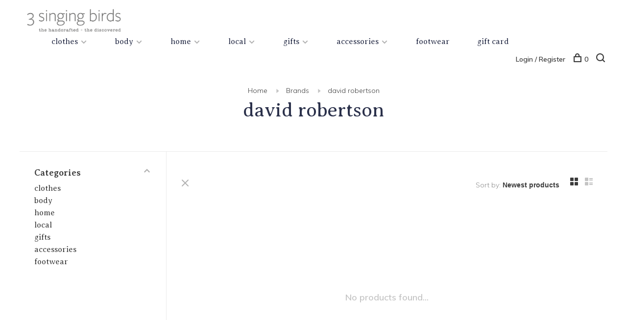

--- FILE ---
content_type: text/html;charset=utf-8
request_url: https://www.3singingbirds.com/brands/david-robertson/
body_size: 9276
content:
<!DOCTYPE html>
<html lang="en">
  <head>
    
        
    <meta charset="utf-8"/>
<!-- [START] 'blocks/head.rain' -->
<!--

  (c) 2008-2026 Lightspeed Netherlands B.V.
  http://www.lightspeedhq.com
  Generated: 19-01-2026 @ 05:57:51

-->
<link rel="canonical" href="https://www.3singingbirds.com/brands/david-robertson/"/>
<link rel="alternate" href="https://www.3singingbirds.com/index.rss" type="application/rss+xml" title="New products"/>
<meta name="robots" content="noodp,noydir"/>
<meta property="og:url" content="https://www.3singingbirds.com/brands/david-robertson/?source=facebook"/>
<meta property="og:site_name" content="3 singing birds"/>
<meta property="og:title" content="david robertson"/>
<meta property="og:description" content="3 singing birds is a gathering of small design companies that make beautiful products with a mindful and fair trade philosophy, from across the globe with an em"/>
<script>
!function(c,h,i,m,p){m=c.createElement(h),p=c.getElementsByTagName(h)[0],m.async=1,m.src=i,p.parentNode.insertBefore(m,p)}(document,"script","https://chimpstatic.com/mcjs-connected/js/users/1067d86101b74774794640741/87120c2f9497d277ffead1d9b.js");
</script>
<!--[if lt IE 9]>
<script src="https://cdn.shoplightspeed.com/assets/html5shiv.js?2025-02-20"></script>
<![endif]-->
<!-- [END] 'blocks/head.rain' -->
        	<meta property="og:image" content="https://cdn.shoplightspeed.com/shops/602581/themes/19086/v/94421/assets/social-media-image.jpg?20250729230417">
        
        
        
        
    <title>david robertson - 3 singing birds</title>
    <meta name="description" content="3 singing birds is a gathering of small design companies that make beautiful products with a mindful and fair trade philosophy, from across the globe with an em" />
    <meta name="keywords" content="david, robertson, 3 singing birds, locally made, whistler" />
    <meta http-equiv="X-UA-Compatible" content="ie=edge">
    <meta name="viewport" content="width=device-width, initial-scale=1.0">
    <meta name="apple-mobile-web-app-capable" content="yes">
    <meta name="apple-mobile-web-app-status-bar-style" content="black">
    <meta name="viewport" content="width=device-width, initial-scale=1, maximum-scale=1, user-scalable=0"/>

    <link rel="shortcut icon" href="https://cdn.shoplightspeed.com/shops/602581/themes/19086/assets/favicon.ico?20251212164948" type="image/x-icon" />
    
      	<link rel="preconnect" href="https://fonts.googleapis.com">
		<link rel="preconnect" href="https://fonts.gstatic.com" crossorigin>
  	    <link href='//fonts.googleapis.com/css?family=Muli:400,400i,300,500,600,700,700i,800,900|Averia%20Serif%20Libre:400,400i,300,500,600,700,700i,800,900' rel='stylesheet' type='text/css'>
    
    <link rel="stylesheet" href="https://cdn.shoplightspeed.com/assets/gui-2-0.css?2025-02-20" />
    <link rel="stylesheet" href="https://cdn.shoplightspeed.com/assets/gui-responsive-2-0.css?2025-02-20" /> 
    <link rel="stylesheet" href="https://cdn.shoplightspeed.com/shops/602581/themes/19086/assets/style.css?20251226224837">
    <link rel="stylesheet" href="https://cdn.shoplightspeed.com/shops/602581/themes/19086/assets/settings.css?20251226224837" />
    <link rel="stylesheet" href="https://cdn.shoplightspeed.com/shops/602581/themes/19086/assets/custom.css?20251226224837" />
    
    <script src="//ajax.googleapis.com/ajax/libs/jquery/3.0.0/jquery.min.js"></script>
    <script>
      	if( !window.jQuery ) document.write('<script src="https://cdn.shoplightspeed.com/shops/602581/themes/19086/assets/jquery-3.0.0.min.js?20251226224837"><\/script>');
    </script>
    <script src="//cdn.jsdelivr.net/npm/js-cookie@2/src/js.cookie.min.js"></script>
    
    <script src="https://cdn.shoplightspeed.com/assets/gui.js?2025-02-20"></script>
    <script src="https://cdn.shoplightspeed.com/assets/gui-responsive-2-0.js?2025-02-20"></script>
    <script src="https://cdn.shoplightspeed.com/shops/602581/themes/19086/assets/scripts-min.js?20251226224837"></script>
    
        
         
  </head>
  <body class="page-david-robertson page-brand">
    
        
    <div class="page-content">
      
                                      	      	              	      	      	            
      <script>
      var product_image_size = '660x880x1',
          product_image_thumb = '132x176x1',
          product_in_stock_label = 'In stock',
          product_backorder_label = 'On backorder',
      		product_out_of_stock_label = 'Out of stock',
          product_multiple_variant_label = 'View all product options',
          show_variant_picker = 1,
          display_variants_on_product_card = 1,
          display_variant_picker_on = 'all',
          show_newsletter_promo_popup = 1,
          newsletter_promo_delay = '10000',
          newsletter_promo_hide_until = '1',
      		currency_format = 'C$',
          number_format = '0,0.00',
      		shop_url = 'https://www.3singingbirds.com/',
          shop_id = '602581',
        	readmore = 'Read more',
          search_url = "https://www.3singingbirds.com/search/",
          search_empty = 'No products found',
                    view_all_results = 'View all results';
    	</script>
			
      

<div class="mobile-nav-overlay"></div>

<header class="site-header site-header-lg mega-menu-header has-mobile-logo">
  
    
  <a href="https://www.3singingbirds.com/" class="logo logo-lg ">
          <img src="https://cdn.shoplightspeed.com/shops/602581/themes/19086/v/91947/assets/logo.png?20250729230417" alt="3 singing birds" class="logo-image">
    	      <img src="https://cdn.shoplightspeed.com/shops/602581/themes/19086/assets/logo-white.png?20251226224837" alt="3 singing birds" class="logo-image logo-image-white">
              <img src="https://cdn.shoplightspeed.com/shops/602581/themes/19086/v/94421/assets/logo-mobile.png?20250729230417" alt="3 singing birds" class="logo-image-mobile">
      </a>

  <nav class="main-nav nav-style">
    <ul>
      
                  	
      	                <li class="menu-item-category-2388149 has-child">
          <a href="https://www.3singingbirds.com/clothes/">clothes</a>
          <button class="mobile-menu-subopen"><span class="nc-icon-mini arrows-3_small-down"></span></button>                    <ul class="">
                          <li class="subsubitem has-child">
                <a class="underline-hover" href="https://www.3singingbirds.com/clothes/womens-clothing/" title="women&#039;s clothing">women&#039;s clothing</a>
                <button class="mobile-menu-subopen"><span class="nc-icon-mini arrows-3_small-down"></span></button>                                <ul class="">
                                      <li class="subsubitem">
                      <a class="underline-hover" href="https://www.3singingbirds.com/clothes/womens-clothing/tops-sweaters/" title="tops &amp; sweaters">tops &amp; sweaters</a>
                    </li>
                                      <li class="subsubitem">
                      <a class="underline-hover" href="https://www.3singingbirds.com/clothes/womens-clothing/dresses-jumpsuits/" title="dresses &amp; jumpsuits">dresses &amp; jumpsuits</a>
                    </li>
                                      <li class="subsubitem">
                      <a class="underline-hover" href="https://www.3singingbirds.com/clothes/womens-clothing/bottoms/" title="bottoms">bottoms</a>
                    </li>
                                      <li class="subsubitem">
                      <a class="underline-hover" href="https://www.3singingbirds.com/clothes/womens-clothing/outerwear/" title="outerwear">outerwear</a>
                    </li>
                                  </ul>
                              </li>
                          <li class="subsubitem">
                <a class="underline-hover" href="https://www.3singingbirds.com/clothes/the-fall-2025-collection/" title="the fall 2025 collection">the fall 2025 collection</a>
                                              </li>
                          <li class="subsubitem">
                <a class="underline-hover" href="https://www.3singingbirds.com/clothes/3sb-core-collection/" title="3sb core collection">3sb core collection</a>
                                              </li>
                      </ul>
                  </li>
                <li class="menu-item-category-2388876 has-child">
          <a href="https://www.3singingbirds.com/body/">body</a>
          <button class="mobile-menu-subopen"><span class="nc-icon-mini arrows-3_small-down"></span></button>                    <ul class="">
                          <li class="subsubitem">
                <a class="underline-hover" href="https://www.3singingbirds.com/body/skincare/" title="skincare">skincare</a>
                                              </li>
                          <li class="subsubitem">
                <a class="underline-hover" href="https://www.3singingbirds.com/body/body-hair/" title="body &amp; hair">body &amp; hair</a>
                                              </li>
                          <li class="subsubitem">
                <a class="underline-hover" href="https://www.3singingbirds.com/body/soap/" title="soap">soap</a>
                                              </li>
                          <li class="subsubitem">
                <a class="underline-hover" href="https://www.3singingbirds.com/body/perfume/" title="perfume ">perfume </a>
                                              </li>
                          <li class="subsubitem">
                <a class="underline-hover" href="https://www.3singingbirds.com/body/mens-grooming/" title="men&#039;s grooming">men&#039;s grooming</a>
                                              </li>
                      </ul>
                  </li>
                <li class="menu-item-category-250871 has-child">
          <a href="https://www.3singingbirds.com/home/">home</a>
          <button class="mobile-menu-subopen"><span class="nc-icon-mini arrows-3_small-down"></span></button>                    <ul class="">
                          <li class="subsubitem">
                <a class="underline-hover" href="https://www.3singingbirds.com/home/decor/" title="decor">decor</a>
                                              </li>
                          <li class="subsubitem">
                <a class="underline-hover" href="https://www.3singingbirds.com/home/candles-diffusers/" title="candles &amp; diffusers">candles &amp; diffusers</a>
                                              </li>
                          <li class="subsubitem">
                <a class="underline-hover" href="https://www.3singingbirds.com/home/books-magz/" title="books &amp; magz">books &amp; magz</a>
                                              </li>
                      </ul>
                  </li>
                <li class="menu-item-category-250430 has-child">
          <a href="https://www.3singingbirds.com/local/">local</a>
          <button class="mobile-menu-subopen"><span class="nc-icon-mini arrows-3_small-down"></span></button>                    <ul class="">
                          <li class="subsubitem">
                <a class="underline-hover" href="https://www.3singingbirds.com/local/indigenous-owned-brands/" title="indigenous owned brands">indigenous owned brands</a>
                                              </li>
                          <li class="subsubitem">
                <a class="underline-hover" href="https://www.3singingbirds.com/local/clothing/" title="clothing">clothing</a>
                                              </li>
                          <li class="subsubitem">
                <a class="underline-hover" href="https://www.3singingbirds.com/local/candles-diffusers/" title="candles &amp; diffusers">candles &amp; diffusers</a>
                                              </li>
                          <li class="subsubitem">
                <a class="underline-hover" href="https://www.3singingbirds.com/local/skin-bodycare/" title="skin &amp; bodycare">skin &amp; bodycare</a>
                                              </li>
                          <li class="subsubitem">
                <a class="underline-hover" href="https://www.3singingbirds.com/local/homewares/" title="homewares">homewares</a>
                                              </li>
                          <li class="subsubitem">
                <a class="underline-hover" href="https://www.3singingbirds.com/local/jewel/" title="jewel">jewel</a>
                                              </li>
                          <li class="subsubitem">
                <a class="underline-hover" href="https://www.3singingbirds.com/local/bags/" title="bags">bags</a>
                                              </li>
                          <li class="subsubitem">
                <a class="underline-hover" href="https://www.3singingbirds.com/local/child/" title="child">child</a>
                                              </li>
                      </ul>
                  </li>
                <li class="menu-item-category-2479773 has-child">
          <a href="https://www.3singingbirds.com/gifts/">gifts</a>
          <button class="mobile-menu-subopen"><span class="nc-icon-mini arrows-3_small-down"></span></button>                    <ul class="">
                          <li class="subsubitem">
                <a class="underline-hover" href="https://www.3singingbirds.com/gifts/decorations/" title="decorations">decorations</a>
                                              </li>
                          <li class="subsubitem">
                <a class="underline-hover" href="https://www.3singingbirds.com/gifts/greeting-cards/" title="greeting cards">greeting cards</a>
                                              </li>
                          <li class="subsubitem">
                <a class="underline-hover" href="https://www.3singingbirds.com/gifts/occasion-wear/" title="occasion wear">occasion wear</a>
                                              </li>
                      </ul>
                  </li>
                <li class="menu-item-category-2085902 has-child">
          <a href="https://www.3singingbirds.com/accessories/">accessories</a>
          <button class="mobile-menu-subopen"><span class="nc-icon-mini arrows-3_small-down"></span></button>                    <ul class="">
                          <li class="subsubitem has-child">
                <a class="underline-hover" href="https://www.3singingbirds.com/accessories/accessories/" title="accessories">accessories</a>
                <button class="mobile-menu-subopen"><span class="nc-icon-mini arrows-3_small-down"></span></button>                                <ul class="">
                                      <li class="subsubitem">
                      <a class="underline-hover" href="https://www.3singingbirds.com/accessories/accessories/bags/" title="bags">bags</a>
                    </li>
                                      <li class="subsubitem">
                      <a class="underline-hover" href="https://www.3singingbirds.com/accessories/accessories/jewel/" title="jewel">jewel</a>
                    </li>
                                      <li class="subsubitem">
                      <a class="underline-hover" href="https://www.3singingbirds.com/accessories/accessories/fine-jewellery/" title="fine jewellery">fine jewellery</a>
                    </li>
                                  </ul>
                              </li>
                      </ul>
                  </li>
                <li class="menu-item-category-3185284">
          <a href="https://www.3singingbirds.com/footwear/">footwear</a>
                            </li>
                      
                        
      	        <li class="">
          <a href="https://www.3singingbirds.com/buy-gift-card/" title="gift card">
            gift card
          </a>
        </li>
              
                                                      
      
      <li class="menu-item-mobile-only m-t-30">
                <a href="#" title="Account" data-featherlight="#loginModal">Login / Register</a>
              </li>
      
            
                    
      
    </ul>
  </nav>

  <nav class="secondary-nav nav-style">
    <div class="search-header secondary-style">
      <form action="https://www.3singingbirds.com/search/" method="get" id="searchForm" class="ajax-enabled">
        <input type="text" name="q" autocomplete="off" value="" placeholder="Search for product">
        <a href="#" class="search-close">Close</a>
        <div class="search-results"></div>
      </form>
    </div>
    
    <ul>
      <li class="menu-item-desktop-only menu-item-account">
                <a href="#" title="Account" data-featherlight="#loginModal">Login / Register</a>
              </li>
      
            
                    
      
            
            
      <li>
        <a href="#" title="Cart" class="cart-trigger"><span class="nc-icon-mini shopping_bag-20"></span>0</a>
      </li>

      <li class="search-trigger-item">
        <a href="#" title="Search" class="search-trigger"><span class="nc-icon-mini ui-1_zoom"></span></a>
      </li>
    </ul>

    
    <a class="burger">
      <span></span>
    </a>
    
  </nav>
</header>      <div itemscope itemtype="http://schema.org/BreadcrumbList">
	<div itemprop="itemListElement" itemscope itemtype="http://schema.org/ListItem">
    <a itemprop="item" href="https://www.3singingbirds.com/"><span itemprop="name" content="Home"></span></a>
    <meta itemprop="position" content="1" />
  </div>
    	<div itemprop="itemListElement" itemscope itemtype="http://schema.org/ListItem">
      <a itemprop="item" href="https://www.3singingbirds.com/brands/"><span itemprop="name" content="Brands"></span></a>
      <meta itemprop="position" content="2" />
    </div>
    	<div itemprop="itemListElement" itemscope itemtype="http://schema.org/ListItem">
      <a itemprop="item" href="https://www.3singingbirds.com/brands/david-robertson/"><span itemprop="name" content="david robertson"></span></a>
      <meta itemprop="position" content="3" />
    </div>
  </div>

      <div class="cart-sidebar-container">
  <div class="cart-sidebar">
    <button class="cart-sidebar-close" aria-label="Close">✕</button>
    <div class="cart-sidebar-title">
      <h5>Cart</h5>
      <p><span class="item-qty"></span> items</p>
    </div>
    
    <div class="cart-sidebar-body">
        
      <div class="no-cart-products">No products found...</div>
      
    </div>
    
      </div>
</div>      <!-- Login Modal -->
<div class="modal-lighbox login-modal" id="loginModal">
  <div class="row">
    <div class="col-sm-6 m-b-30 login-row p-r-30 sm-p-r-15">
      <h4>Login</h4>
      <p>Log in if you have an account</p>
      <form action="https://www.3singingbirds.com/account/loginPost/?return=https%3A%2F%2Fwww.3singingbirds.com%2Fbrands%2Fdavid-robertson%2F" method="post" class="secondary-style">
        <input type="hidden" name="key" value="a9e946f7d1b83a49e6a3f93f5f3b8e73" />
        <div class="form-row">
          <input type="text" name="email" autocomplete="on" placeholder="Email address" class="required" />
        </div>
        <div class="form-row">
          <input type="password" name="password" autocomplete="on" placeholder="Password" class="required" />
        </div>
        <div class="">
          <a class="button button-arrow button-solid button-block popup-validation m-b-15" href="javascript:;" title="Login">Login</a>
                  </div>
      </form>
    </div>
    <div class="col-sm-6 m-b-30 p-l-30 sm-p-l-15">
      <h4>Register</h4>
      <p class="register-subtitle">Having an account with us will allow you to check out faster in the future, store multiple addresses, view and track your orders in your account, and more.</p>
      <a class="button button-arrow" href="https://www.3singingbirds.com/account/register/" title="Create an account">Create an account</a>
    </div>
  </div>
  <div class="text-center forgot-password">
    <a class="forgot-pw" href="https://www.3singingbirds.com/account/password/">Forgot your password?</a>
  </div>
</div>      
      <main class="main-content">
                  		

<div class="container container-sm">
  <!-- Collection Intro -->
    	<div class="text-center m-t-80 sm-m-t-50">
      
                                          
            <!-- Breadcrumbs -->
      <div class="breadcrumbs">
        <a href="https://www.3singingbirds.com/" title="Home">Home</a>
                <i class="nc-icon-mini arrows-1_small-triangle-right"></i><a href="https://www.3singingbirds.com/brands/">Brands</a>
                <i class="nc-icon-mini arrows-1_small-triangle-right"></i><a class="last" href="https://www.3singingbirds.com/brands/david-robertson/">david robertson</a>
              </div>
            <h1 class="page-title">david robertson</h1>
          </div>
  </div>
  
<div class="collection-products" id="collection-page">
    <div class="collection-sidebar">
    
    <div class="collection-sidebar-wrapper">
      <button class="filter-close-mobile" aria-label="Close">✕</button>
      <form action="https://www.3singingbirds.com/brands/david-robertson/" method="get" id="sidebar_filters">
        <input type="hidden" name="mode" value="grid" id="filter_form_mode_side" />
        <input type="hidden" name="limit" value="24" id="filter_form_limit_side" />
        <input type="hidden" name="sort" value="newest" id="filter_form_sort_side" />
        <input type="hidden" name="max" value="5" id="filter_form_max_2_side" />
        <input type="hidden" name="min" value="0" id="filter_form_min_2_side" />

        <div class="sidebar-filters">

          <div class="filter-wrap active" id="categoriesFilters">
            <div class="filter-title">Categories</div>
            <div class="filter-item">
              <ul class="categories-list">
                                  <li class=""><a href="https://www.3singingbirds.com/clothes/">clothes</a>
                                        <span class="toggle-sub-cats">
                      <span class="nc-icon-mini arrows-3_small-down"></span>
                    </span>
                                                              <ul class="">
                                                  <li class="">
                            <a href="https://www.3singingbirds.com/clothes/womens-clothing/">women&#039;s clothing</a>
                                                        <span class="toggle-sub-cats">
                              <span class="nc-icon-mini arrows-3_small-down"></span>
                            </span>
                                                                                    <ul class="">
                                                            <li class=""><a href="https://www.3singingbirds.com/clothes/womens-clothing/tops-sweaters/">tops &amp; sweaters</a></li>
                                                            <li class=""><a href="https://www.3singingbirds.com/clothes/womens-clothing/dresses-jumpsuits/">dresses &amp; jumpsuits</a></li>
                                                            <li class=""><a href="https://www.3singingbirds.com/clothes/womens-clothing/bottoms/">bottoms</a></li>
                                                            <li class=""><a href="https://www.3singingbirds.com/clothes/womens-clothing/outerwear/">outerwear</a></li>
                                    
                            </ul>
                                                      </li>
                                                  <li class="">
                            <a href="https://www.3singingbirds.com/clothes/the-fall-2025-collection/">the fall 2025 collection</a>
                                                                                  </li>
                                                  <li class="">
                            <a href="https://www.3singingbirds.com/clothes/3sb-core-collection/">3sb core collection</a>
                                                                                  </li>
                                              </ul>
                                      </li>
                                  <li class=""><a href="https://www.3singingbirds.com/body/">body</a>
                                        <span class="toggle-sub-cats">
                      <span class="nc-icon-mini arrows-3_small-down"></span>
                    </span>
                                                              <ul class="">
                                                  <li class="">
                            <a href="https://www.3singingbirds.com/body/skincare/">skincare</a>
                                                                                  </li>
                                                  <li class="">
                            <a href="https://www.3singingbirds.com/body/body-hair/">body &amp; hair</a>
                                                                                  </li>
                                                  <li class="">
                            <a href="https://www.3singingbirds.com/body/soap/">soap</a>
                                                                                  </li>
                                                  <li class="">
                            <a href="https://www.3singingbirds.com/body/perfume/">perfume </a>
                                                                                  </li>
                                                  <li class="">
                            <a href="https://www.3singingbirds.com/body/mens-grooming/">men&#039;s grooming</a>
                                                                                  </li>
                                              </ul>
                                      </li>
                                  <li class=""><a href="https://www.3singingbirds.com/home/">home</a>
                                        <span class="toggle-sub-cats">
                      <span class="nc-icon-mini arrows-3_small-down"></span>
                    </span>
                                                              <ul class="">
                                                  <li class="">
                            <a href="https://www.3singingbirds.com/home/decor/">decor</a>
                                                                                  </li>
                                                  <li class="">
                            <a href="https://www.3singingbirds.com/home/candles-diffusers/">candles &amp; diffusers</a>
                                                                                  </li>
                                                  <li class="">
                            <a href="https://www.3singingbirds.com/home/books-magz/">books &amp; magz</a>
                                                                                  </li>
                                              </ul>
                                      </li>
                                  <li class=""><a href="https://www.3singingbirds.com/local/">local</a>
                                        <span class="toggle-sub-cats">
                      <span class="nc-icon-mini arrows-3_small-down"></span>
                    </span>
                                                              <ul class="">
                                                  <li class="">
                            <a href="https://www.3singingbirds.com/local/indigenous-owned-brands/">indigenous owned brands</a>
                                                                                  </li>
                                                  <li class="">
                            <a href="https://www.3singingbirds.com/local/clothing/">clothing</a>
                                                                                  </li>
                                                  <li class="">
                            <a href="https://www.3singingbirds.com/local/candles-diffusers/">candles &amp; diffusers</a>
                                                                                  </li>
                                                  <li class="">
                            <a href="https://www.3singingbirds.com/local/skin-bodycare/">skin &amp; bodycare</a>
                                                                                  </li>
                                                  <li class="">
                            <a href="https://www.3singingbirds.com/local/homewares/">homewares</a>
                                                                                  </li>
                                                  <li class="">
                            <a href="https://www.3singingbirds.com/local/jewel/">jewel</a>
                                                                                  </li>
                                                  <li class="">
                            <a href="https://www.3singingbirds.com/local/bags/">bags</a>
                                                                                  </li>
                                                  <li class="">
                            <a href="https://www.3singingbirds.com/local/child/">child</a>
                                                                                  </li>
                                              </ul>
                                      </li>
                                  <li class=""><a href="https://www.3singingbirds.com/gifts/">gifts</a>
                                        <span class="toggle-sub-cats">
                      <span class="nc-icon-mini arrows-3_small-down"></span>
                    </span>
                                                              <ul class="">
                                                  <li class="">
                            <a href="https://www.3singingbirds.com/gifts/decorations/">decorations</a>
                                                                                  </li>
                                                  <li class="">
                            <a href="https://www.3singingbirds.com/gifts/greeting-cards/">greeting cards</a>
                                                                                  </li>
                                                  <li class="">
                            <a href="https://www.3singingbirds.com/gifts/occasion-wear/">occasion wear</a>
                                                                                  </li>
                                              </ul>
                                      </li>
                                  <li class=""><a href="https://www.3singingbirds.com/accessories/">accessories</a>
                                        <span class="toggle-sub-cats">
                      <span class="nc-icon-mini arrows-3_small-down"></span>
                    </span>
                                                              <ul class="">
                                                  <li class="">
                            <a href="https://www.3singingbirds.com/accessories/accessories/">accessories</a>
                                                        <span class="toggle-sub-cats">
                              <span class="nc-icon-mini arrows-3_small-down"></span>
                            </span>
                                                                                    <ul class="">
                                                            <li class=""><a href="https://www.3singingbirds.com/accessories/accessories/bags/">bags</a></li>
                                                            <li class=""><a href="https://www.3singingbirds.com/accessories/accessories/jewel/">jewel</a></li>
                                                            <li class=""><a href="https://www.3singingbirds.com/accessories/accessories/fine-jewellery/">fine jewellery</a></li>
                                    
                            </ul>
                                                      </li>
                                              </ul>
                                      </li>
                                  <li class=""><a href="https://www.3singingbirds.com/footwear/">footwear</a>
                                                          </li>
                              </ul>
            </div>
          </div>
          
          
          
                    
          
        </div>
      </form>
      
            
		</div>
  </div>
    <div class="collection-content">
    
    <div class="collection-top-wrapper">
    
            <div class="filter-open-wrapper">
        <a href="#" class="filter-open">
          <i class="nc-icon-mini ui-3_funnel-39 open-icon"></i>
          <i class="nc-icon-mini ui-1_simple-remove close-icon"></i>
        </a>
        <a href="#" class="filter-open-mobile">
          <i class="nc-icon-mini ui-3_funnel-39 open-icon"></i>
          <i class="nc-icon-mini ui-1_simple-remove close-icon"></i>
        </a>
      </div>
            
            
            <form action="https://www.3singingbirds.com/brands/david-robertson/" method="get" id="filter_form_top" class="inline">
        <input type="hidden" name="limit" value="24" id="filter_form_limit_top" />
        <input type="hidden" name="sort" value="newest" id="filter_form_sort_top" />
        <input type="hidden" name="max" value="5" id="filter_form_max_top" />
        <input type="hidden" name="min" value="0" id="filter_form_min_top" />
        
      	<div class="inline collection-actions m-r-15 m-l-15">
          <div class="inline hint-text">Sort by: </div>
          <select name="sort" onchange="$('#filter_form_top').submit();" class="hidden-xs hidden-sm">
                    <option value="popular">Most viewed</option>
                    <option value="newest" selected="selected">Newest products</option>
                    <option value="lowest">Lowest price</option>
                    <option value="highest">Highest price</option>
                    <option value="asc">Name ascending</option>
                    <option value="desc">Name descending</option>
                    </select>
        </div>
      </form>
          
    
      <div class="grid-list">
        <a href="#" class="grid-switcher-item active" data-value="grid">
          <i class="nc-icon-mini ui-2_grid-45"></i>
        </a>
        <a href="#" class="grid-switcher-item" data-value="list">
          <i class="nc-icon-mini nc-icon-mini ui-2_paragraph"></i>
        </a>
      </div>
    
    </div>

    <!-- Product list -->
    <div class="products-list row">  

      	      	
      	      		      	      
      	
         
                <div class="no-products-found col-xs-12">No products found...</div>
         
    </div>
    
    <div class="collection-sort">
      <form action="https://www.3singingbirds.com/brands/david-robertson/" method="get" id="filter_form_bottom">
        <input type="hidden" name="limit" value="24" id="filter_form_limit_bottom" />
        <input type="hidden" name="sort" value="newest" id="filter_form_sort_bottom" />
        <input type="hidden" name="max" value="5" id="filter_form_max_bottom" />
        <input type="hidden" name="min" value="0" id="filter_form_min_bottom" />
        
        <div class="row">
          <div class="col-md-4 sm-text-center">
            <!--<a class="filter-trigger m-r-15" href="javascript:;" title="Filters"><i class="nc-icon-mini ui-3_funnel-40"></i></a>-->
                        <div class="inline collection-actions m-r-15">
              <div class="inline hint-text">Sort by: </div>
              <select name="sort" onchange="$('#formSortModeLimit').submit();" class="hidden-xs hidden-sm">
                            <option value="popular">Most viewed</option>
                            <option value="newest" selected="selected">Newest products</option>
                            <option value="lowest">Lowest price</option>
                            <option value="highest">Highest price</option>
                            <option value="asc">Name ascending</option>
                            <option value="desc">Name descending</option>
                            </select>
            </div>
                      </div>
          
          <div class="col-md-4 text-center">
                      </div>
          
          <div class="col-md-4 text-right sm-text-center">

            <div class="inline sort-block align-middle text-right pagination collection-actions">
              <div class="inline hint-text m-r-15">Showing 1 - 0 of 0</div>

              <!--
              <div class="inline hint-text">Show:</div>
              <select id="selectbox-2-bottom" name="limit" onchange="$('#formProductsFilters').submit();" class="inline">
                                <option value="4">4</option>
                                <option value="8">8</option>
                                <option value="12">12</option>
                                <option value="16">16</option>
                                <option value="20">20</option>
                                <option value="24" selected="selected">24</option>
                              </select>
              -->

            </div>
            
          </div>
        </div>
      </form>
    </div>

  </div>
</div>


<script type="text/javascript">
  $(function(){
    $('.grid-switcher-item').on('click', function(e) {
    	e.preventDefault();
      $('#filter_form_mode_side').val($(this).data('value')).parent('form').submit();
    });
    
    $('#collection-page input, #collection-page .collection-sort select').change(function(){
      $(this).closest('form').submit();
    });
    
    $(".collection-filter-price.price-filter-1").slider({
      range: true,
      min: 0,
      max: 5,
      values: [0, 5],
      step: 1,
      slide: function( event, ui){
    $('.price-filter-range .min span').html(ui.values[0]);
    $('.price-filter-range .max span').html(ui.values[1]);
    
    $('#filter_form_min_1_top, #filter_form_min_2_side').val(ui.values[0]);
    $('#filter_form_max_1_top, #filter_form_max_2_side').val(ui.values[1]);
  },
    stop: function(event, ui){
    $(this).closest('form').submit();
  }
    });
  $(".collection-filter-price.price-filter-2").slider({
      range: true,
      min: 0,
      max: 5,
      values: [0, 5],
      step: 1,
      slide: function( event, ui){
    $('.price-filter-range .min span').html(ui.values[0]);
    $('.price-filter-range .max span').html(ui.values[1]);
    
    $('#filter_form_min_1_top, #filter_form_min_2_side').val(ui.values[0]);
    $('#filter_form_max_1_top, #filter_form_max_2_side').val(ui.values[1]);
  },
    stop: function(event, ui){
    $(this).closest('form').submit();
  }
    });
  });
</script>                </main>
			
            	<div class="modal-lighbox promo-modal" id="promoModal">
  <div class="newsletter-promo-wrapper clearfix">
    <div class="newsletter-promo-media">
      <figure style="background-image: url('https://cdn.shoplightspeed.com/shops/602581/themes/19086/v/287092/assets/promo-image.png?20250729230417');"></figure>
    </div>
    <div class="newsletter-promo-content">
      <h3></h3>
      <p>Keep up to date with what's in store and our latest sales.</p>
              <!-- Begin MailChimp Signup Form -->
        <div id="mc_embed_signup">
          <form action="https://3singingbirds.us20.list-manage.com/subscribe/post?u=1067d86101b74774794640741&amp;id=3179907bc8" method="post" id="mc-embedded-subscribe-form-popup" name="mc-embedded-subscribe-form" class="validate newsletter-promo-form secondary-style mc-voila-subscribe-form-popup" target="_blank" novalidate>
            <div class="form-row">
              <div class="mc-field-group input-group">
                <input type="email" value="" name="EMAIL" class="required email" id="mce-EMAIL-popup" placeholder="Your email address">
                <a href="javascript:;" onclick="$(this).parents('form').find('#mc-embedded-subscribe-popup').click(); return false;" title="Subscribe" class="button button-arrow"></a>
              </div>
              <div id="mce-responses" class="m-t-10" style="font-size: 12px;">
                <div class="response" id="mce-error-response" style="display:none"></div>
                <div class="response" id="mce-success-response" style="display:none"></div>
              </div>
            </div>
            <!-- real people should not fill this in and expect good things - do not remove this or risk form bot signups-->
            <div style="position: absolute; left: -5000px;" aria-hidden="true">
              <input type="text" name="b_28f605f4e073ca8131dc5c454_dc64be243e" tabindex="-1" value="">
            </div>
            <input type="submit" value="Subscribe" name="subscribe" id="mc-embedded-subscribe-popup" class="button" style="display: none !important;">

          </form>
        </div>
        <!--End mc_embed_signup-->
      
      <div class="text-center forgot-password">
        <a class="close-promo" href="#" data-theme-preview-clickable>No thanks, I want to keep shopping.</a>
      </div>
    </div>

  </div>
</div>            
<footer>
  <div class="container">
    
        <div class="footer-menu">
      <ul>
                <li>
          <a href="https://www.3singingbirds.com/clothes/">clothes</a>
                  </li>    
                <li>
          <a href="https://www.3singingbirds.com/body/">body</a>
                  </li>    
                <li>
          <a href="https://www.3singingbirds.com/home/">home</a>
                  </li>    
                <li>
          <a href="https://www.3singingbirds.com/local/">local</a>
                  </li>    
                <li>
          <a href="https://www.3singingbirds.com/gifts/">gifts</a>
                  </li>    
                <li>
          <a href="https://www.3singingbirds.com/accessories/">accessories</a>
                  </li>    
                <li>
          <a href="https://www.3singingbirds.com/footwear/">footwear</a>
                  </li>    
              </ul>
    </div>
    
        <div class="footer-menu">
      <ul>
                <li><a href="https://www.3singingbirds.com/service/about/">about us</a></li>
                <li><a href="https://www.3singingbirds.com/service/brands/">our brands</a></li>
                <li><a href="https://www.3singingbirds.com/service/">contact</a></li>
                <li><a href="https://www.3singingbirds.com/service/shipping-returns/">shipping &amp; returns</a></li>
                <li><a href="https://www.3singingbirds.com/service/general-terms-conditions/">terms &amp; conditions</a></li>
                <li><a href="https://www.3singingbirds.com/service/privacy-policy/">privacy policy</a></li>
                      </ul>
    </div>
        
    

        <div class="footer-content">
      <p>Sign up for our newsletter and get the latest updates, news and product offers via email</p>
            <!-- Begin MailChimp Signup Form -->
      <div id="mc_embed_signup">
        <form action="https://3singingbirds.us20.list-manage.com/subscribe/post?u=1067d86101b74774794640741&amp;id=3179907bc8" method="post" id="mc-embedded-subscribe-form-footer" name="mc-embedded-subscribe-form" class="validate newsletter-footer-form secondary-style mc-voila-subscribe-form" target="_blank" novalidate>
					<div class="form-row">
            <div class="mc-field-group input-group">
              <input type="email" value="" name="EMAIL" class="required email" id="mce-EMAIL" placeholder="Your email address">
              <a href="javascript:;" onclick="$(this).parents('form').find('#mc-embedded-subscribe-footer').click(); return false;" title="Subscribe" class="button button-arrow"></a>
            </div>
            <div id="mce-responses" class="m-t-10" style="font-size: 12px;">
              <div class="response" id="mce-error-response" style="display:none"></div>
              <div class="response" id="mce-success-response" style="display:none"></div>
            </div>
          </div>
          <!-- real people should not fill this in and expect good things - do not remove this or risk form bot signups-->
          <div style="position: absolute; left: -5000px;" aria-hidden="true">
            <input type="text" name="b_28f605f4e073ca8131dc5c454_dc64be243e" tabindex="-1" value="">
          </div>
          <input type="submit" value="Subscribe" name="subscribe" id="mc-embedded-subscribe-footer" class="button" style="display: none !important;">

        </form>
      </div>
      <!--End mc_embed_signup-->
          </div>
    
        <div class="footer-content footer-content-description">
      
            <div class="footer-contact-details">
                <p><strong>3 singing birds Whistler</strong> is a raw, simple, & handmade lifestyle store where home, jewellery, wellness and all manner of everyday and meaningful goods can be discovered.</p>
        
                <div>
          <a href="tel:604 962 3726">
              <span class="hint-text">Telephone: </span><span class="bold">604 962 3726</span>
          </a>
        </div>
                        <div>
          <a href="/cdn-cgi/l/email-protection#89e0e7efe6c9bafae0e7eee0e7eeebe0fbedfaa7eae6e4">
            <span class="hint-text">Email: </span><span class="bold"><span class="__cf_email__" data-cfemail="9af3f4fcf5daa9e9f3f4fdf3f4fdf8f3e8fee9b4f9f5f7">[email&#160;protected]</span></span>
          </a>
        </div> 
              </div>
            
      
            <div class="footer-menu footer-menu-social">
        <ul>
          <li><a href="https://www.facebook.com/3singingbirdswhistler/" target="_blank" title="Facebook"><span class="nc-icon-mini social_logo-fb-simple"></span></a></li>                    <li><a href="https://www.instagram.com/3singingbirdswhistler/?hl=en" target="_blank" title="Instagram 3 singing birds"><span class="nc-icon-mini social_logo-instagram"></span></a></li>                                                          </ul>
      </div>
            
      
            
    </div>
    
    <div class="copyright m-t-50">
      © Copyright 2026 3 singing birds
            <span>
      - Powered by
            <a href="http://www.lightspeedhq.com" title="Lightspeed" target="_blank">Lightspeed</a>
                  - Theme by <a href="https://huysmans.me" target="_blank">Huysmans.me </a>
      </span>
            
            
    </div>

    <div class="payments">
            <a href="https://www.3singingbirds.com/service/payment-methods/" title="Credit Card">
        <img src="https://cdn.shoplightspeed.com/assets/icon-payment-creditcard.png?2025-02-20" alt="Credit Card" />
      </a>
          </div>

  </div>
  
</footer>
      <!-- [START] 'blocks/body.rain' -->
<script data-cfasync="false" src="/cdn-cgi/scripts/5c5dd728/cloudflare-static/email-decode.min.js"></script><script>
(function () {
  var s = document.createElement('script');
  s.type = 'text/javascript';
  s.async = true;
  s.src = 'https://www.3singingbirds.com/services/stats/pageview.js';
  ( document.getElementsByTagName('head')[0] || document.getElementsByTagName('body')[0] ).appendChild(s);
})();
</script>
  <script>
    !function(f,b,e,v,n,t,s)
    {if(f.fbq)return;n=f.fbq=function(){n.callMethod?
        n.callMethod.apply(n,arguments):n.queue.push(arguments)};
        if(!f._fbq)f._fbq=n;n.push=n;n.loaded=!0;n.version='2.0';
        n.queue=[];t=b.createElement(e);t.async=!0;
        t.src=v;s=b.getElementsByTagName(e)[0];
        s.parentNode.insertBefore(t,s)}(window, document,'script',
        'https://connect.facebook.net/en_US/fbevents.js');
    $(document).ready(function (){
        fbq('init', '163191219075282');
                fbq('track', 'PageView', []);
            });
</script>
<noscript>
    <img height="1" width="1" style="display:none" src="https://www.facebook.com/tr?id=163191219075282&ev=PageView&noscript=1"
    /></noscript>
  <!-- Global site tag (gtag.js) - Google Ads: 347424317 -->
<script async src="https://www.googletagmanager.com/gtag/js?id=AW-347424317"></script>
<script>
window.dataLayer = window.dataLayer || [];
function gtag(){dataLayer.push(arguments);}
gtag('js', new Date());

gtag('config', 'AW-347424317');
</script>

<!-- Event snippet for Purchase conversion page -->
<script>
gtag('event', 'conversion', {
'send_to': 'AW-347424317/zAZrCMWauccCEL2M1aUB',
'transaction_id': ''
});
</script>



<!-- Global site tag (gtag.js) - Google Analytics -->
<script async src="https://www.googletagmanager.com/gtag/js?id=UA-47798128-1"></script>
<script>
    window.dataLayer = window.dataLayer || [];
    function gtag(){dataLayer.push(arguments);}
    gtag('js', new Date());

    gtag('config', 'UA-47798128-1');
</script>

<script>
(function () {
  var s = document.createElement('script');
  s.type = 'text/javascript';
  s.async = true;
  s.src = 'https://chimpstatic.com/mcjs-connected/js/users/1067d86101b74774794640741/07bb5598a22ee090bd6344703.js';
  ( document.getElementsByTagName('head')[0] || document.getElementsByTagName('body')[0] ).appendChild(s);
})();
</script>
<!-- [END] 'blocks/body.rain' -->
      
    </div>
    
    <script src="https://cdn.shoplightspeed.com/shops/602581/themes/19086/assets/app.js?20251226224837"></script>
    
        <script type='text/javascript'>
      /*
       * Translated default messages for the $ validation plugin.
       */
      jQuery.extend(jQuery.validator.messages, {
        required: "This field is required.",
        remote: "Please fill this field to continue.",
        email: "Please enter a valid email address.",
        url: "Please enter a valid URL.",
        date: "Please enter a valid date.",
        dateISO: "Please enter a valid date (ISO).",
        number: "Please enter a valid number.",
        digits: "Please enter only a valid number.",
        creditcard: "Please enter a credit card number.",
        equalTo: "Please enter again the same value.",
        accept: "Please enter a value with a valid extention.",
        maxlength: $.validator.format("Please do not enter more than {0} characters."),
        minlength: $.validator.format("Please enter at least {0} characters."),
        rangelength: $.validator.format("Please enter between {0} and {1} characters."),
        range: $.validator.format("Please enter a value between {0} and {1}."),
        max: $.validator.format("Please enter a value below or equal to {0} and {1}."),
        min: $.validator.format("Please enter a value above or equal to {0} and {1}.")
      });
    </script>
        
      
<script>(function(){function c(){var b=a.contentDocument||a.contentWindow.document;if(b){var d=b.createElement('script');d.innerHTML="window.__CF$cv$params={r:'9c0418d50ac8cdd8',t:'MTc2ODgwMjI3MS4wMDAwMDA='};var a=document.createElement('script');a.nonce='';a.src='/cdn-cgi/challenge-platform/scripts/jsd/main.js';document.getElementsByTagName('head')[0].appendChild(a);";b.getElementsByTagName('head')[0].appendChild(d)}}if(document.body){var a=document.createElement('iframe');a.height=1;a.width=1;a.style.position='absolute';a.style.top=0;a.style.left=0;a.style.border='none';a.style.visibility='hidden';document.body.appendChild(a);if('loading'!==document.readyState)c();else if(window.addEventListener)document.addEventListener('DOMContentLoaded',c);else{var e=document.onreadystatechange||function(){};document.onreadystatechange=function(b){e(b);'loading'!==document.readyState&&(document.onreadystatechange=e,c())}}}})();</script><script defer src="https://static.cloudflareinsights.com/beacon.min.js/vcd15cbe7772f49c399c6a5babf22c1241717689176015" integrity="sha512-ZpsOmlRQV6y907TI0dKBHq9Md29nnaEIPlkf84rnaERnq6zvWvPUqr2ft8M1aS28oN72PdrCzSjY4U6VaAw1EQ==" data-cf-beacon='{"rayId":"9c0418d50ac8cdd8","version":"2025.9.1","serverTiming":{"name":{"cfExtPri":true,"cfEdge":true,"cfOrigin":true,"cfL4":true,"cfSpeedBrain":true,"cfCacheStatus":true}},"token":"8247b6569c994ee1a1084456a4403cc9","b":1}' crossorigin="anonymous"></script>
</body>
</html>

--- FILE ---
content_type: text/javascript;charset=utf-8
request_url: https://www.3singingbirds.com/services/stats/pageview.js
body_size: -436
content:
// SEOshop 19-01-2026 05:57:52